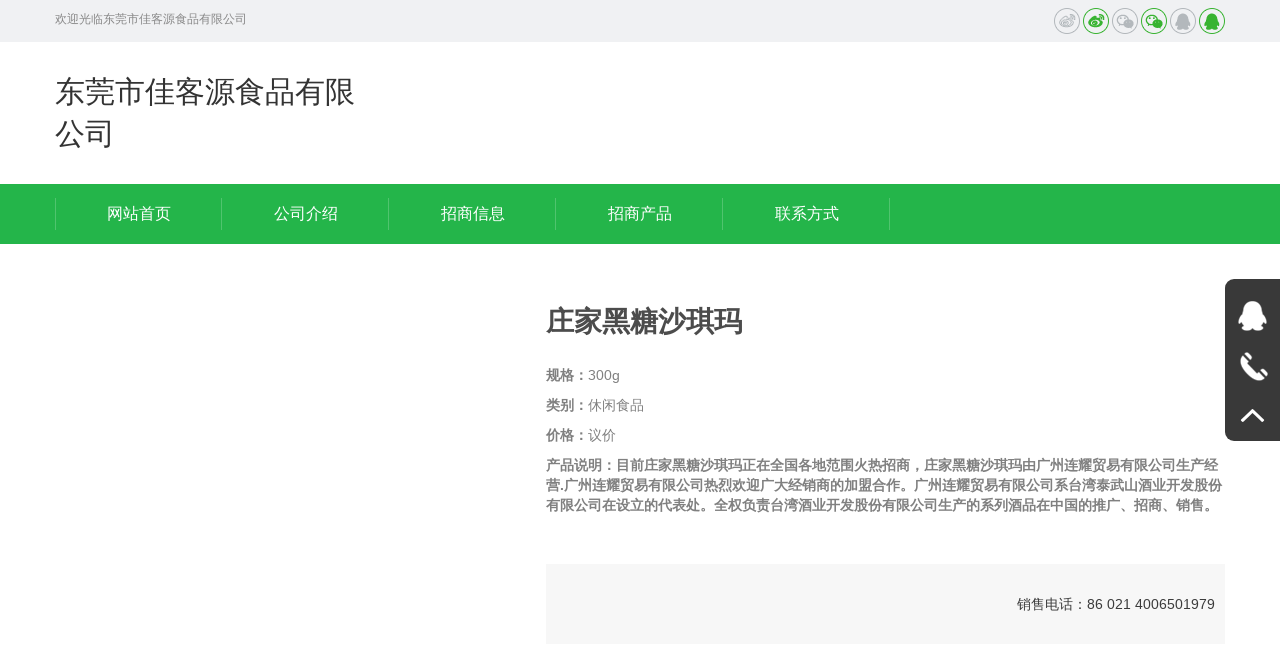

--- FILE ---
content_type: text/html
request_url: http://www.zkrbx.com/1706cp.html
body_size: 3796
content:



<!DOCTYPE html>
<html lang="zh">
<head>
    <meta name="viewport" content="width=device-width,initial-scale=1.0,minimum-scale=1.0, maximum-scale=1.0, user-scalable=no">
    <meta http-equiv="X-UA-Compatible" content="IE=edge, chrome=1">
    <meta name="renderer" content="webkit|ie-comp|ie-stand" />
    <meta name="format-detection" content="telephone=no" />
    <meta name="keywords" content="�½������̷�-����ɽ�������䷽�����-�½�����ʵҵ_��ݸ�мѿ�ԴʳƷ���޹�˾">
<meta name="description" content="�½������̷�-����ɽ�������䷽�����-�½�����ʵҵ_��ݸ�мѿ�ԴʳƷ���޹�˾">

    <title>�½������̷�-����ɽ�������䷽�����-�½�����ʵҵ|��ݸ�мѿ�ԴʳƷ���޹�˾-��ݸ�мѿ�ԴʳƷ����|��ݸ�мѿ�ԴʳƷ����</title>
    <link href="/skins/css/bootstrap.css?v=20170824009" rel="stylesheet" type="text/css" />
    <link href="/skins/css/slick.css?v=20170824009" rel="stylesheet" type="text/css" />
    <link href="/skins/css/slick-theme.css?v=20170824009" rel="stylesheet" type="text/css" />
    <link href="/skins/css/style.css?v=20170824009" rel="stylesheet" type="text/css" />
    <script src="/skins/js/jquery-1.11.2.min.js" type="text/javascript"></script>
    <script src="/skins/js/bt-js.js" type="text/javascript"></script>
    <script src="/skins/js/jquery.hoverIntent.js" type="text/javascript"></script>
    <script src="/skins/js/respond.src.js" type="text/javascript"></script>
    <script src="/skins/js/slick.min.js" type="text/javascript"></script>
    <script src="/skins/js/pic.js" type="text/javascript"></script>
    <script src="/skins/js/common.js" type="text/javascript"></script>
   
</head>
<body>
    
<header class="top1 visible-lg">
    <div class="gray">
        <div class="container">
            <div class="welcome">��ӭ���ٶ�ݸ�мѿ�ԴʳƷ���޹�˾</div>
            <div class="share">
                    <style>
    .jiathis_style_32x32 .jtico
    {
        width: 26px !important;
        height: 26px !important;
        line-height: 26px !important;
        padding-left: 0 !important;
        background: 0;
        cursor: pointer;
        margin: 0 0 0 10px !important;
    }
    .jiathis_style_32x32 .jtico .ingi
    {
        display: block !important;
    }
    .jiathis_style_32x32 .jtico:hover .ingi
    {
        display: none !important;
    }
    .jiathis_style_32x32 .jtico .ingo
    {
        display: none !important;
    }
    .jiathis_style_32x32 .jtico:hover .ingo
    {
        display: block !important;
    }
</style>
<div class="jiathis_style_32x32">
    <a class="jiathis_button_cqq">
        <img src="/skins/images/top1.png" width="26" height="26" class="ingi">
        <img src="/skins/images/top1_h.png" width="26" height="26" class="ingo">
    </a><a class="jiathis_button_tsina">
        <img src="/skins/images/top2.png" width="26" height="26" class="ingi">
        <img src="/skins/images/top2_h.png" width="26" height="26" class="ingo">
    </a><a class="jiathis_button_weixin">
        <img src="/skins/images/top3.png" width="26" height="26" class="ingi">
        <img src="/skins/images/top3_h.png" width="26" height="26" class="ingo">
    </a>
</div>

            </div>
        </div>
    </div>
    <div class="container">
        <div class="logo">
            <a href="/"> ��ݸ�мѿ�ԴʳƷ���޹�˾ </a>
        </div>
    </div>
    
<div class="menupc">
    <div class="container">
        <div class="menu">
            <ul>
                <li class="nli"><span><a href="/" data-n="0">��վ��ҳ</a></span></li>
                <li class="nli"><span><a href="/3299gsjs.html" data-n="1">
                    ��˾����</a></span> </li>
                <li class="nli"><span><a href="/3299zsxx.html" data-n="2">
                    ������Ϣ</a></span></li>
                <li class="nli"><span><a href="/3299zscp.html" data-n="4">���̲�Ʒ</a></span></li>
                <li class="nli"><span><a href="/3299lxfs.html" data-n="6">��ϵ��ʽ</a></span></li>
            </ul>
        </div>
    </div>
</div>

</header>
 
<header class="top2 hidden-lg">
    	<div class="container">
        	<div class="logo">
                <a href="/">
                    ��ݸ�мѿ�ԴʳƷ���޹�˾
                </a>
            </div>
            <div class="menuph clearfix" id="menuph">
				<div class="point" id="mbtn">
					<span class="navbtn"></span>
				</div>
			</div>
        </div>
    </header>
<!-- ph���� -->
<div class="xialaph">
    <!-- һ�� -->
    <ul class="ul1">
        <li>
            <h4>
                <div class="container">
                    <a href="/">��վ��ҳ</a>
                </div>
            </h4>
        </li>
        <li>
            <h4>
                <div class="container">
                    <a href="/3299gsjs.html">��˾����</a>
                </div>
            </h4>
        </li>
        <li>
            <h4>
                <div class="container">
                    <a href="/3299zsxx.html">������Ϣ</a>
                </div>
            </h4>
        </li>
        <li>
            <h4>
                <div class="container">
                    <a href="/3299zscp.html">���̲�Ʒ</a>
                </div>
            </h4>
        </li>
        <li>
            <h4>
                <div class="container">
                    <a href="/3299lxfs.html">��ϵ��ʽ</a>
                </div>
            </h4>
        </li>
    </ul>
</div>

    

<div class="pz_main">
    <div class="container">
       
    
       <div class="proin clearfix">
            <div class="prooneleft">
                <div class="pro_r">
                    <div class="slick_r">
                        <div>
                            <img src="/up/20230906/d2hizlwwwxh.html" alt="">
                        </div>
                    </div>
                </div>
            </div>
            <div class="proonerat">
                <h2>
                    ׯ�Һ���ɳ����</h2>
                <div class="rattit ma_1">
                    <b>���</b>300g</div>
                <div class="rattit">
                    <b>���</b>����ʳƷ</div>
                <div class="rattit">
                    <b>�۸�</b>���</div>
                <div class="rattit">
                    <b>��Ʒ˵����Ŀǰׯ�Һ���ɳ��������ȫ�����ط�Χ�������̣�ׯ�Һ���ɳ�����ɹ�����ҫó�����޹�˾������Ӫ.������ҫó�����޹�˾���һ�ӭ������̵ļ��˺�����������ҫó�����޹�˾ϵ̨��̩��ɽ��ҵ�����ɷ����޹�˾�������Ĵ�������ȫȨ����̨���ҵ�����ɷ����޹�˾������ϵ�о�Ʒ���й����ƹ㡢���̡����ۡ�
</b></div>
                <div class="ratshare clearfix">
                    <div class="rstit hidden-xs hidden-sm">
                    </div>
                    <div class="rsshare hidden-xs hidden-sm">
                    </div>
                    <div class="rstle">
                        ���۵绰��86&nbsp;021&nbsp;4006501979</div>
                </div>
            </div>
        </div>
    </div>
    
  <div class="container">
            <div class="prodown prodown1" style="padding-top:0;">
                <ul class="ul1">
                    <div class="arr arr_1"></div>
                    <div class="slickpro slickpro_1">
                               
								 <div>
                            <li>
                                <div class="proimg"><a href="/1382cp.html"><img src="up/notimg.gif" alt="�������֭�����ݣ�����-��֦ζ"></a></div>
                                <h4 class="clearfix">
                                    <a href="/1382cp.html" class="elli">�������֭�����ݣ�����-��֦ζ</a>
                                </h4>
                            </li>
                        </div>
                                
	
								 <div>
                            <li>
                                <div class="proimg"><a href="/1381cp.html"><img src="up/notimg.gif" alt="�������֭�����ݣ�����-������ζ"></a></div>
                                <h4 class="clearfix">
                                    <a href="/1381cp.html" class="elli">�������֭�����ݣ�����-������ζ</a>
                                </h4>
                            </li>
                        </div>
                                
	
								 <div>
                            <li>
                                <div class="proimg"><a href="/1380cp.html"><img src="up/notimg.gif" alt="�������֭�����ݣ����ϳ��ӿ�ζ"></a></div>
                                <h4 class="clearfix">
                                    <a href="/1380cp.html" class="elli">�������֭�����ݣ����ϳ��ӿ�ζ</a>
                                </h4>
                            </li>
                        </div>
                                
	
								 <div>
                            <li>
                                <div class="proimg"><a href="/32cp.html"><img src="up/notimg.gif" alt="���ֶ�������������â��֭"></a></div>
                                <h4 class="clearfix">
                                    <a href="/32cp.html" class="elli">���ֶ�������������â��֭</a>
                                </h4>
                            </li>
                        </div>
                                
	
								 <div>
                            <li>
                                <div class="proimg"><a href="/31cp.html"><img src="up/notimg.gif" alt="���ֶ�������������ˮ����֭"></a></div>
                                <h4 class="clearfix">
                                    <a href="/31cp.html" class="elli">���ֶ�������������ˮ����֭</a>
                                </h4>
                            </li>
                        </div>
                                
	
								 <div>
                            <li>
                                <div class="proimg"><a href="/30cp.html"><img src="up/notimg.gif" alt="���ֶ����ݮ���Ϲ�֭"></a></div>
                                <h4 class="clearfix">
                                    <a href="/30cp.html" class="elli">���ֶ����ݮ���Ϲ�֭</a>
                                </h4>
                            </li>
                        </div>
                                
	
								 <div>
                            <li>
                                <div class="proimg"><a href="/29cp.html"><img src="up/notimg.gif" alt="���ֶ���â�����Ϲ�֭"></a></div>
                                <h4 class="clearfix">
                                    <a href="/29cp.html" class="elli">���ֶ���â�����Ϲ�֭</a>
                                </h4>
                            </li>
                        </div>
                                
	
								 <div>
                            <li>
                                <div class="proimg"><a href="/28cp.html"><img src="up/notimg.gif" alt="���ֶ���ˮ���Ҹ��Ϲ�֭"></a></div>
                                <h4 class="clearfix">
                                    <a href="/28cp.html" class="elli">���ֶ���ˮ���Ҹ��Ϲ�֭</a>
                                </h4>
                            </li>
                        </div>
                                
	 
                    </div>
                </ul>
            </div>
        </div>
    

    <form id="frm1" action="/623624zscp.html" method="POST">
    <input id="Query_Bigclassid" name="Query.Bigclassid" type="hidden" value="98355" />
    </form>
</div>
<script type="text/javascript">
    $(function () {
        $('.slickpro_1').slick({
            dots: true,
            //autoplay:true,
            slidesToShow: 3,
            slidesToScroll: 1,
            appendArrows: $(".arr_1"),
            responsive: [
                {
                    breakpoint: 992,
                    settings: {
                        slidesToShow: 2,
                        slidesToScroll: 1,
                        infinite: true,
                        dots: true
                    }
                },
                {
                    breakpoint: 521,
                    settings: {
                        slidesToShow: 1,
                        slidesToScroll: 1
                    }
                }
            ]
        });
    })
</script>
<script type="text/javascript">
    function FnSubmit(obj) {
        var bigclassid = $(obj).attr('data-bigclassid');
        $('#Query_Bigclassid').val(bigclassid);
        $('#frm1').submit();
    }
</script>

    
<footer class="pz_down">
<div class="return" id="return">
    <img src="/skins/images/main15.png" alt="" width="18" height="10">
</div>
<div class="foot">
    <div class="container">
        <div class="sin clearfix">
            <div class="l920 hidden-xs hidden-sm">
                <div class="lcell">
                    <h5>
                        <a href="/">
                            <img src="/skins/images/down2.png">&nbsp;&nbsp;��վ��ҳ</a></h5>
                </div>
                <div class="lcell">
                    <h5>
                        <a href="/3299gsjs.html">
                            <img src="/skins/images/down2.png">&nbsp;&nbsp;��˾���</a></h5>
                </div>
                <div class="lcell">
                    <h5>
                        <a href="/3299zsxx.html">
                            <img src="/skins/images/down2.png">&nbsp;&nbsp;������Ϣ</a></h5>
                </div>
                <div class="lcell">
                    <h5>
                        <a href="/3299zscp.html">
                            <img src="/skins/images/down2.png">&nbsp;&nbsp;���̲�Ʒ</a></h5>
                </div>
                <div class="lcell">
                    <h5>
                        <a href="/3299lxfs.html">
                            <img src="/skins/images/down2.png">&nbsp;&nbsp;��ϵ����</a></h5>
                </div>
            </div>
        </div>
        
<div class="frend hidden-xs hidden-sm">
    <span>�������ӣ�</span>
</div>

    </div>
</div>
<div class="footgreen">
    <div class="container">
        ��ݸ�мѿ�ԴʳƷ���޹�˾ Copyright(C)��Ȩ���� <script type="text/javascript" src="https://js.users.51.la/21777959.js"></script>
    </div>
</div>
</footer>

<div class="right hidden-xs hidden-sm">
    <a class="a">
        <div class="abox abbox">
            <div class="aimg">
                <img src="/skins/images/right1.png" alt="">
            </div>
            <div class="atit">
                QQ<br>
                </div>
        </div>
    </a><a class="a">
        <div class="abox abbox">
            <div class="aimg">
                <img src="/skins/images/right3.png" alt="">
            </div>
            <div class="atit">
                ��������<br>
                13723580248</div>
        </div>
    </a><a class="a" id="iback">
        <div class="abox">
            <div class="aimg">
                <img src="/skins/images/right4.png" alt="">
            </div>
        </div>
    </a>
</div>



</body>
</html>


--- FILE ---
content_type: text/css
request_url: http://www.zkrbx.com/skins/css/style.css?v=20170824009
body_size: 8288
content:
@charset "utf-8";
/* CSS Document */
/*切图：wyf*/
html{ overflow-x:auto; overflow-y:auto;}
*{ padding:0; margin:0;}
ul, ol,li{ list-style-type:none; line-height:normal;}
body, button, input, select, textarea{ font-family:'Microsoft yahei' ,Arial; font-size:12px;}
code, kbd, pre, samp { font-family:'Microsoft yahei' ,Arial;}
a{ text-decoration:none; color:#333;
        transition: all 0.5s linear;
   -moz-transition: all 0.5s linear;
-webkit-transition: all 0.5s linear;
     -o-transition: all 0.5s linear;
-webkit-tap-highlight-color:rgba(0, 0, 0, 0);
-webkit-tap-highlight-color: transparent;
}
a:hover{color:#333; cursor:pointer;}
img{border:0; max-width:100%;}
table { border-collapse: collapse; border-spacing: 0; }
h1,h2,h3,h4,h5,h6{margin:0; font-weight:normal; font-family:'Microsoft yahei' ,Arial;}
input,table,tr,td{ margin:0; padding:0; border:none;}
button,table{ border:none; background:none; margin:0; padding:0;}
select{ margin:0; padding:0; font-family:'Microsoft yahei' ,Arial;}
textarea{ resize:none;}
input{ outline:0;}

.pz_top{ float:left; width:100%; overflow:hidden; }
.pz_banner{ float:left; width:100%; overflow:hidden; position:relative;  }
.pz_main{ float:left; width:100%; }
.pz_down{ float:left; width:100%; }
.w_0100{ float:left; width:100%;}


/*pc版头部*/
.top1{ float:left; width:100%; background-color:#fff;}
.gray{ background-color:#f0f1f3; padding:8px 0;}
.gray .welcome{ float:left; color:#888888; font-size:12px; line-height:22px;}
.gray .welcome a{color:#888888;}
.gray .welcome a:hover{ color:#24b54a;}
.gray .share{ float:right; }
.gray .ch-en{ float:right; height:22px; margin:2px 0 0 0; background-color:#24b54a; padding:1px; overflow:hidden;
        border-radius:10px;
-webkit-border-radius:10px;
   -moz-border-radius:10px;
     -o-border-radius:10px;
}
.gray .ch-en span{ float:left; background-color:#f0f1f3; overflow:hidden;
        border-radius:8px;
-webkit-border-radius:8px;
   -moz-border-radius:8px;
     -o-border-radius:8px;
}
.gray .ch-en a{ float:left; padding:0 15px; color:#999999; font-size:14px; line-height:20px;}
.gray .ch-en a.on{ background-color:#24b54a; color:#fff;
        border-radius:8px;
-webkit-border-radius:8px;
   -moz-border-radius:8px;
     -o-border-radius:8px;
}
.top1 .logo{ float:left; width:300px; margin:29px 0 29px 0; color:#2b2b2b; font-size:30px;}
.top1 .logo p{ font-size:18px; font-family: Arial; letter-spacing: 0.3px;}
.top1 .tel{ float:right; margin:36px 0 0 0; color:#333; font-size:14px;}
.top1 .tel strong{ font-size:20px; color:#24b54a; font-family: Arial;}
.top1 .tel img{ vertical-align: middle; margin-top: -5px;}

/*menu*/
.menupc{ background-color:#24b54a;}

.menu{ float:left;}
.menu ul{ float:left; position:relative; z-index:2000;}
.menu ul::before{position:absolute; content:""; width:1px; height:32px; background-color:#50c46e; left:0; top:50%;
-webkit-transform: translate(0, -50%);
	-ms-transform: translate(0, -50%);
		transform: translate(0, -50%);
}
.menu ul .nli{ float:left; position:relative;}
.menu ul .nli::after{ position:absolute; content:""; width:1px; height:32px; background-color:#50c46e; right:0; top:50%;
    -webkit-transform: translate(0, -50%);
        -ms-transform: translate(0, -50%);
            transform: translate(0, -50%);
}
.menu ul .nli span a{ float:left; padding:0 51.5px; height:60px; color:#fff; font-size:16px; line-height:60px;}
.menu ul .nli.active,
.menu ul .nli:hover{ background-color:#4fc46d;}
.menu .sub{ display:none; position:absolute; left:0; width:100%; top:60px; background-color:#4fc46d; z-index:1500;}
.menu .sub a{ float:left; width:100%; padding:10px 0; color:#fff; font-size:14px; text-align:center;}
.menu .sub a:hover{ background-color:#24b54a;}
.menu .sub a:first-child{ margin-top:10px;}
.menu .sub a:last-child{ margin-bottom:10px;}

.search{ float:right; width:266px; height:37px; margin:9px 0 0 0;}
.search .input{ float:left; width:234px; height:37px; border:0; border-bottom:#66cb81 solid 1px; background:none; color:#fff; font-size:14px; line-height:36px;}
.search .button{ float:right; width:22px; height:22px; margin:8px 0 0 0; cursor:pointer;}

.inco1 ::-webkit-input-placeholder { color:#aadcb4 !important;}
.inco1 :-moz-placeholder {  color:#aadcb4 !important;}
.inco1 ::-moz-placeholder {  color:#aadcb4 !important;}
.inco1 :-ms-input-placeholder { color:#aadcb4 !important; }


/*phone版头部*/
.top2{float:left; width:100%; background-color:#fff; position:relative; z-index:200; }
.top2.active{
-webkit-box-shadow: 0 2px 6px #aaa;
   -moz-box-shadow: 0 2px 6px #aaa;
     -o-box-shadow: 0 2px 6px #aaa;
        box-shadow: 0 2px 6px #aaa;
}
.top2 .logo{ float:left; width:200px; margin:27px 0 27px 0; color:#2b2b2b; font-size:19px;}
.top2 .logo p{ font-size:12px; font-family: Arial; }
/*手机按钮*/
.menuph{
	float:right; margin-top:15px;
	top: 15px;
	right: 15px;
	cursor: pointer;
	width: 50px;
	height: 50px;
	background-color: #24b54a;
	text-align: center;
}
.menuph .point
{
	display: inline-block;
	width: 28px;
	height: 22px;
	margin-top: 14px;
	position: relative;
}
.menuph .point:hover .navbtn,
.menuph .point:hover .navbtn::after,
.menuph .point:hover .navbtn::before
{
	width: 28px;
}
.menuph .navbtn
{
	position: absolute;
	top: 10px;
	right: 0;

	display: inline-block;

	width: 21px;
	height: 1px;

	-webkit-transition: all .3s ease-out 0s;
	-moz-transition: all .3s ease-out 0s;
	-ms-transition: all .3s ease-out 0s;
	-o-transition: all .3s ease-out 0s;
	transition: all .3s ease-out 0s;
	background: #fff;
}
.menuph .navbtn::after,
.menuph .navbtn::before
{
	position: absolute;
	right: 0;

	display: inline-block;

	width: 28px;
	height: 1px;

	content: '';
	-webkit-transition: all .3s ease-out 0s;
	-moz-transition: all .3s ease-out 0s;
	-ms-transition: all .3s ease-out 0s;
	-o-transition: all .3s ease-out 0s;
	transition: all .3s ease-out 0s;

	background: #fff;
}
.menuph .navbtn::after
{
	top: -11px;
}
.menuph .navbtn::before
{
	top: 10px;
}
.menuph .point.active .navbtn{
	background: transparent;
}
.menuph .point.active .navbtn::after{
	-webkit-transform: rotate(45deg);
	-moz-transform: rotate(45deg);
	-ms-transform: rotate(45deg);
	-o-transform: rotate(45deg);
	transform: rotate(45deg);
	top: 0px;
}
.menuph .point.active .navbtn::before
{
	-webkit-transform: rotate(-45deg);
	-moz-transform: rotate(-45deg);
	-ms-transform: rotate(-45deg);
	-o-transform: rotate(-45deg);
	transform: rotate(-45deg);
	top: 0px;
}


/*手机下拉*/
.xialaph{
	position: absolute;
	top: 80px;
	left: 0;
	width: 100%;
	background-color: #fff;
	padding-bottom: 50px;
	display: none;
	z-index: 1049;
	background: #fff;
}
.xialaph .img_d{ display:none;}
.xialaph .ul2,
.xialaph .ul3{
	display: none;
}
.xialaph h4 a{
	float: left;
	width: 100%;
	color: #333;
	font-size: 16px;
	font-weight: bold;
	line-height: 62px;
}
.xialaph h4{
	position: relative;
}
.xialaph li:last-child h4::before{
	content: '';
	position: absolute;
	bottom: 0;
	left: 0;
	width: 100%;
	height: 1px;
	background-color: #e5e5e5;
	/*opacity: 0.1;*/
}
.xialaph h4::after{
	content: '';
	position: absolute;
	top: 0;
	left: 0;
	width: 100%;
	height: 1px;
	background-color: #e5e5e5;
	/*opacity: 0.1;*/
}
.xialaph h5 a{
	color: #333;
	font-size: 16px;
	font-family: "微软雅黑";
	line-height: 57px;
}
.xialaph h5{
	position: relative;
}
.xialaph h5::after{
	content: '';
	position: absolute;
	bottom: 0;
	left: 0;
	right: 0;
	height: 1px;
	background-color: #e5e5e5;
	/*opacity: 0.05;*/
}
.xialaph li:last-child h5::after{
	display: none;
}
.xialaph h4 img{
	width: 15px;
	height: 8px;
	float: right;
	margin-top: 29px;
	cursor: pointer;
}
.xialaph h5 img{
	width: 11px;
	height: 6px;
	float: right;
	margin-top: 26px;
	margin-right: 18px;
	cursor: pointer;
}
.xialaph h4.active img.img_s,
.xialaph h5.active img.img_s{
	display: none;
}
.xialaph h4.active img.img_d,
.xialaph h5.active img.img_d{
	display: block;
}
.xialaph .ul2{

}
.xialaph .ul3{
	padding-top: 12px;
	padding-bottom: 18px;
	padding-left: 15px;
	position: relative;
}
.xialaph .ul3::after{
	content: '';
	position: absolute;
	bottom: 0;
	left: 0;
	right: 0;
	height: 1px;
	background-color: #e5e5e5;
}
.xialaph li:last-child .ul3::after{
	display: none;
}
.xialaph .ul3 li a{
	color: #666;
	font-size: 14px;
	line-height: 35px;
	display: block;
}
.xialaph .ul3 li{
	padding-top: 5px;
}
.xialaph .ul3 li:first-child{
	padding-top: 0;
}
.xialaph .phsou{
	position: relative;
	margin-top: 30px;
}
.xialaph .phsou input{
	width: 100%;
	height: 56px;
	background-color: #fff;
	color: #aaa;
	font-size: 14px;
	padding-left: 20px;
	border: 1px solid #e5e5e5;
}
.xialaph .phsou img{
	cursor: pointer;
	width: 21px;
	height: 22px;
	position: absolute;
	top: 17px;
	right: 29px;
}
.xialaph .try{ text-align:center; padding:30px 0 0 0; }
.xialaph .try a{display:inline-block; width:120px; background-color:#24b54a; font-size:16px; color:#fff; line-height:50px;}

.phonemeng{
	position: absolute;
	top: 0;
	left: 0;
	width: 100%;
	height: 100%;
	background-color: #000;
	opacity: .6;
	z-index: 196;
	display: none;
}
.phonemeng.active{
	display: block;
}

/*banner*/
.slick_banner{ margin:0; position:relative;}
.slick_banner .slick-slide{ width:100%;}
.slick_banner img{ width:100%;}
.slick_banner .slick-dots{ bottom:30px;}
.slick_banner .slick-dots li{ width:10px; height:10px; margin:0 7px; border:#fff solid 2px; }
.slick_banner .slick-dots li.slick-active{ background-color:#fff;}
@media  screen and (max-width:1229px){
.slick_banner{ }
}
@media  screen and (max-width:991px){
.slick_banner{ }
.slick_banner .slick-dots{ bottom:15px;}
}
@media  screen and (max-width:767px){
.slick_banner{ }
}


/*main*/
.hometit{ padding:54px 0 38px 0;}
.hometitle{ text-align:center;}
.hometitle h2{ color:#333333; font-size:48px; padding-bottom:10px; font-family: 'Californian FB';}
.hometitle h2 font{ color:#24b54a;}
.hometitle .http{ display:inline-block; *display:inline; *zoom:1; padding:1px 300px; line-height:22px; border-top:1px dashed #000;}
.hometitle h3{ padding:18px 0 0 0; color:#333333; font-size:22px; line-height:24px; letter-spacing:8px; }
@media  screen and (max-width:767px){
.hometit{ padding:25px 0 30px 0;}
.hometitle h2{ font-size:40px; padding-bottom:5px;}
.hometitle h3{ padding:0; letter-spacing:0px; }
}
.probrand{ height:21px; border-bottom:#24b54a solid 1px; text-align: center;}
.probrand li{ display:inline-block; height:40px; width:auto; margin:0 5px; padding: 0 10px; background-color:#fff; border:#24b54a solid 1px; color:#24b54a; font-size:12px; line-height:38px; cursor:pointer;
        border-radius:20px;
-webkit-border-radius:20px;
   -moz-border-radius:20px;
     -o-border-radius:20px;
}
.probrand li:hover,
.probrand li.active{ background-color:#24b54a; color:#fff;}


.probrand1{ text-align: center;}
.probrand1 li{ display:inline-block; margin:8px 5px; padding: 5px 20px; background-color:#fff;  font-size:14px; line-height:28px; cursor:pointer;color:#24b54a;
}
.probrand1 li:hover,
.probrand1 li.active{ background-color:#24b54a; color:#fff;}



.prodown{ padding:50px 0 70px 0; }
/*background-color:#fff;*/
.prodown .ul1{width:100%; position: relative; height:0; overflow:hidden;}
.prodown .ul1.active{ height:auto; overflow: visible;}
.prodown .ul1:first-child{ height:auto; overflow: visible;}
@media  screen and (max-width:767px){
.prodown{ padding:50px 0 30px 0;}
	.probrand1 li{ margin:5px 3px; padding: 5px 10px; background-color:#fff;  font-size:12px; line-height:24px;  }
}
@media  screen and (max-width:420px){
.probrand li{ margin:0 5px;  }
}

@media  screen and (max-width:374px){
	.probrand li{ display:inline-block; height:40px; width:auto; margin:0 3px; padding: 0 5px;
	}
}
.slickpro{ margin:0 -15px; padding:0; overflow:hidden; }
.slickpro .slick-slide li{ padding:0 15px; margin-top:10px;
-webkit-transition: all 0.3s linear;
   -moz-transition: all 0.3s linear;
     -o-transition: all 0.3s linear;
        transition: all 0.3s linear;
}
.slickpro .slick-slide li:hover{ margin-top:0;}
.slickpro .slick-slide li .proimg{ overflow: hidden; }
.slickpro .slick-slide li .proimg img{ width:370px; height:474px;}
.slickpro .slick-slide li h4{ border:#eeeeee solid 1px; background-color: #fff; padding:15px 17px 15px 19px; color:#333333; font-size:16px; line-height:28px;
-webkit-transition: all 0.3s linear;
   -moz-transition: all 0.3s linear;
     -o-transition: all 0.3s linear;
        transition: all 0.3s linear;
}
.slickpro .slick-slide li:hover h4{
-webkit-box-shadow: 0 2px 6px #aaa;
   -moz-box-shadow: 0 2px 6px #aaa;
     -o-box-shadow: 0 2px 6px #aaa;
        box-shadow: 0 2px 6px #aaa;
}
.slickpro .slick-slide li h4 a{ float:left; width:70%; color:#333333;}
.slickpro .slick-slide li:hover h4 a{ color:#24b54a;}
.slickpro .slick-slide li h4 b{ float:right; width:30%;font-size:12px; text-align: right; overflow: hidden;text-overflow: ellipsis; white-space: nowrap;
	-webkit-transition: all 0.3s linear;
	-moz-transition: all 0.3s linear;
	-o-transition: all 0.3s linear;
	transition: all 0.3s linear;
}
.slickpro .slick-slide li:hover h4 b{color:#24b54a;}
.slickpro .slick-slide li h4 b img{ display:none;}
.slickpro .slick-slide li h4 b img.imgs{ display:block;}
.slickpro .slick-slide li:hover h4 b img.imgs{ display:none;}
.slickpro .slick-slide li:hover h4 b img.imgd{ display:block;}
.arr{}
.arr .slick-prev{ width:46px; height:46px; left:-85px; top:50%; background:url(../images/main3.png) no-repeat; background-size:cover; margin-top:-53px;}
.arr .slick-next{ width:46px; height:46px; right:-85px; top:50%; background:url(../images/main5.png) no-repeat; background-size:cover; margin-top:-53px;}
@media  screen and (max-width:1341px){
.arr .slick-prev{ left:10px; }
.arr .slick-next{ right:10px; }
}
@media  screen and (max-width:1199px){
.slickpro .slick-slide li .proimg img{ width:310px; height:386px;}
}
@media  screen and (max-width:991px){
.slickpro .slick-slide li .proimg img{ width:368px; height:472px;}
}
@media  screen and (max-width:767px){
.slickpro .slick-slide li .proimg img{ width:100%; height:auto;}
}

.slickmore{ padding:26px 0 0 0; text-align:center; font-size:14px; line-height:20px;}
.slickmore a{ color:#666;}
.slickmore:hover a{color:#24b54a;}
.slickmore img{ display:none;}
.slickmore img.imgs{ display:inline-block;}
.slickmore:hover img.imgd{ display:inline-block;}
.slickmore:hover img.imgs{ display:none;}
.company1{ background:url(../images/main8.jpg) center no-repeat; background-size:cover; position: relative}
.company1 .before{ position:absolute; left:0; top:0; width:100%; z-index:2; line-height:0;}
.company1 .after{ position:absolute; left:0; bottom:0; width:100%; z-index:2; line-height:0;}
/*.company{  background-size:cover; position:relative;}*/
/*.company .before{ position:absolute; left:0; top:0; width:100%; z-index:2; line-height:0;}*/
/*.company .after{ position:absolute; left:0; bottom:0; width:100%; z-index:2; line-height:0;}*/
.comtit{ padding:88px 0 38px 0;}
.companydown{ padding:13px 0 90px 0;}
.companydown .aboutleft{ float:left; width:55%; background-color:#ffffff; padding:0 60px 0 30px; color:#555555; font-size:14px; line-height:30px;}
.companydown .aboutleft h3{ margin:115px 0 26px 0; color:#24b54a; font-size:24px; line-height:1.25;}
.companydown .aboutleft .line{ height:3px;}
.companydown .aboutleft .line::before{ float:left; content:""; width:40px; height:3px; background-color:#24b54a;}
.companydown .aboutleft .aboutcon{ height:180px; overflow:hidden; margin:21px 0 0 0;}
.companydown .aboutleft .aboutcon a{ color:#555555;}
.companydown .aboutleft .aboutmore{ height:22px; margin:27px 0 60px 0; color:#666666; font-size:14px; line-height:22px;}
.companydown .aboutleft .aboutmore a{ float:left;}
.companydown .aboutleft .aboutmore:hover a{ color:#24b54a;}
.companydown .aboutleft .aboutmore a b{ float:right; width:15px; height:13px; margin:4px 0 0 0; line-height:0; overflow:hidden;}
.companydown .aboutleft .aboutmore a b i{ float:left; width:34px; height:13px; margin-left:-19px;
-webkit-transition: all 0.3s linear;
   -moz-transition: all 0.3s linear;
     -o-transition: all 0.3s linear;
        transition: all 0.3s linear;
}
.companydown .aboutleft .aboutmore:hover a b i{ margin-left:0px;}
.companydown .aboutright{ float:right; width:45%; background-color:#24b54a; padding:10px 10px 0 10px;}
.companydown .aboutright.passing{ padding: 10px;}
.slick_about{ margin:0 0 0 0px; width:100%; overflow:hidden; background-color:#fff;}
.slick_about .slick-slide{ width:100%; height:400px;}
.slick_about .slick-slide img{ width:570px; height:400px;}
.slick_about .slick-dots{ bottom:20px; text-align:right; padding-right:25px;}
.slick_about .slick-dots li{ width:12px; height:12px; margin:0 5px; background-color:#fff;
        border-radius:50%;
-webkit-border-radius:50%;
   -moz-border-radius:50%;
     -o-border-radius:50%;
              opacity: 0.5;
filter: alpha(opacity=50);
         -moz-opacity: 0.5;
       -khtml-opacity: 0.5;
}
.slick_about .slick-dots li.slick-active{
              opacity: 1;
filter: alpha(opacity=100);
         -moz-opacity: 1;
       -khtml-opacity: 1;
}
.attract{ float: left; width: 100%; padding-left: 96px; height: 84px; position: relative}
.attract .attText{ position: absolute; left: 0; top:7px; padding: 10px 20px; text-align: center; line-height:24px; color:#fff; font-size:14px; }
.attract .attText span{ font-size:18px;}
.attract .attUl{ float:left; width: 100%; background-color: #fff; margin-top: 7px;}
.attract .attUl ul{ float: left; width: 100%;height: 70px; border:1px solid #f5f5f5;}
.attract .attUl ul li{ float: left; width: 100%; font-size: 14px; line-height: 34px; padding-left: 15px;}
.attract .attUl ul li strong{ color:#24b54a}

.brandName{ float: left; width: 100%;}
.brandName ul{ float: left; width: 100%; margin-top: -15px;}
.brandName ul li{display: inline-block; height: 40px; line-height: 40px; font-size: 14px; padding: 0 20px; color:#24b54a; background-color: #fff;border:1px solid #24b54a; margin:15px 15px 0 0; border-radius:20px;-moz-border-radius:20px; -webkit-border-radius:20px;
	-webkit-transition: all 0.3s linear;
	-moz-transition: all 0.3s linear;
	-o-transition: all 0.3s linear;
	transition: all 0.3s linear;
}
.brandName ul li a{color:#24b54a;}
.brandName ul li:hover{background-color: #24b54a; }
.brandName ul li:hover a{color:#fff;}

.aboutleft h3.pinT{ margin-top: 80px;}
.aboutcon.pinBox{ height: 196px!important;}
.pinLun{ float: left; width: 100%;}
.pinLun ul{ float: left; width: 100%}
.pinLun ul li{ float: left; width: 100%; margin-top: 10px;}
.pinLun ul li span{display: inline-block; padding:10px 15px; color:#333; background-color:#ffdad2; border-radius:5px; -moz-border-radius:5px;-webit-border-radius:5px;}
.pinLun ul li span.two{ background-color: #dfe2ef}

@media  screen and (max-width:1199px){
.companydown .aboutleft{  padding:0 60px 0 30px; line-height:26px;}
.companydown .aboutleft h3{ margin:40px 0 26px 0;}
.companydown .aboutleft .aboutmore{ margin:27px 0 30px 0;}
.companydown .aboutright{ padding:10px 10px 0 10px;}
	.companydown .aboutright.passing{padding:20px;}
.slick_about{ margin:0 0 0 0px; }
.slick_about .slick-slide{ height:330px;}
.slick_about .slick-slide img{ width:470px; height:330px;}

}
@media  screen and (max-width:991px){
.companydown .aboutleft{ width:100%;  padding:0 40px 0 40px; line-height:26px;}
.companydown .aboutleft h3{ margin:40px 0 26px 0;}
.companydown .aboutleft .aboutcon{ height:104px; }
.companydown .aboutleft .aboutmore{ margin:27px 0 30px 0;}
	.companydown .aboutright.passing{padding:40px;}
.companydown .aboutright{ float:left; width:100%; padding:40px;}
.slick_about{ margin:0; width:100%; }
.slick_about .slick-slide{ height:auto;}
.slick_about .slick-slide img{ width:100%; height:auto;}
}
@media  screen and (max-width:767px){
.comtit{ padding:45px 0 30px 0;}
.companydown{ padding:0 0 40px 0;}
.companydown .aboutleft{  padding:0 20px 0 20px; }
.companydown .aboutleft h3{ margin:10px 0 26px 0; font-size:20px;}
.companydown .aboutleft .aboutcon{ height:156px; }
	.companydown .aboutright.passing{padding:20px;}
.companydown .aboutright{ padding:20px;}
	.attract{ padding-left: 76px;}
	.attract .attText{ padding: 10px 10px;}
	.attract .attUl ul li{ padding-left: 10px;}
}
@media  screen and (max-width:374px){
	.companydown .aboutright.passing{padding:15px;}
	.companydown .aboutright{ padding:15px;}
}
.newtit{ padding:40px 0 58px 0;}
.newcon{ margin:0 -15px 0 -15px;}
/*.newcon .slick-list{ overflow:inherit;}*/
.newcon  li{ padding:0 15px;}
.newcon  li .newbox{ background-color:#f0f0f0; padding-bottom: 20px;}
.newcon  li .newbox .newimg{ overflow:hidden;}
.newcon  li .newbox .newimg img{width:570px; height:321px;
-webkit-transition: all 0.3s linear;
   -moz-transition: all 0.3s linear;
     -o-transition: all 0.3s linear;
        transition: all 0.3s linear;
}
.newcon  li .newbox:hover .newimg img{
		transform: scale(1.09,1.09);
    -ms-transform: scale(1.09,1.09);
-webkit-transform: scale(1.09,1.09);
     -o-transform: scale(1.09,1.09);
   -moz-transform: scale(1.09,1.09);
}
.newcon  li .newbox .newd{ padding:0 20px 0px 20px;
-webkit-transition: all 0.3s linear;
   -moz-transition: all 0.3s linear;
     -o-transition: all 0.3s linear;
        transition: all 0.3s linear;
}
/*.newcon li .newbox:hover .newd{*/
/*-webkit-box-shadow: 0 2px 6px #aaa;*/
   /*-moz-box-shadow: 0 2px 6px #aaa;*/
     /*-o-box-shadow: 0 2px 6px #aaa;*/
        /*box-shadow: 0 2px 6px #aaa;	*/
	/*}*/
.newcon  li .newbox .newd h4{ padding:16px 0 9px 0;  font-size:16px; line-height:26px; border-bottom: 1px dashed #999;}
.newcon  li .newbox .newd h4 a{ color:#333333;}
.newcon  li .newbox .newd h4 a:hover{ color:#24b54a;}
.newcon  li .newbox .newd .year{ position:relative; z-index:1; font-size:14px; color:#666; padding: 0 0 10px 0;}
/*.newcon  li .newbox .newd .year .time{ position:absolute; width:90px; height:90px; left:0; bottom:0; background-color:#24b54a; padding:21px 0 0 0; text-align:center; color:#fff; font-size:21px; line-height:21px; font-family: 'helveticalt45light_0 FB';*/
        /*border-radius:50%;*/
/*-webkit-border-radius:50%;*/
   /*-moz-border-radius:50%;*/
     /*-o-border-radius:50%;*/
/*}*/
/*.newcon  li .newbox .newd .year .time span{ display:block; font-size:24px; line-height:27px;}*/
.newcon  li .newbox .newd .newtext{ height:78px; font-size:14px; line-height:26px; overflow:hidden;}
.newcon  li .newbox .newd .newtext a{ color:#666666;}
@media  screen and (max-width:1199px){
.newcon  li .newbox .newimg img{width:466px; height:262px;}
}
@media  screen and (max-width:991px){
.newcon  li{ margin-top:20px;}
.newcon  li .newbox .newimg img{width:738px; height:416px;}
}
@media  screen and (max-width:767px){
.newtit{ padding:30px 0 10px 0;}
.newcon li .newbox .newimg img{width:100%; height:auto;}
}


.newmore{ padding:36px 0 46px 0; text-align:center; font-size:14px; line-height:20px;}
.newmore a{ color:#666;}
.newmore:hover a{color:#24b54a;}
.newmore img{ display:none;}
.newmore img.imgs{ display:inline-block;}
.newmore:hover img.imgd{ display:inline-block;}
.newmore:hover img.imgs{ display:none;}
@media  screen and (max-width:767px){
.newmore{ padding:30px 0 30px 0;}
}
/*down*/
.return{ padding:24px 0 27px 0; background-color:#f6f8f6; cursor:pointer; text-align:center; line-height:0;}
.foot{ background: url(../images/down1.jpg) top repeat-x;}
.foot .sin{ padding:40px 0 40px 0; margin:0 -15px;}
.foot .sin .l920{ float:left; width:100%;}
.foot .sin .l920 .lcell{ float:left; width:14.258%; padding:0 40px 0 15px;}
.foot .sin .l920 .lcell h5{ padding:17px 0 15px 0; font-size:14px; line-height:20px; font-weight:bold;}
.foot .sin .l920 .lcell h5 a{ color:#454545;}
.foot .sin .l920 .lcell ul{ padding:15px 0 0 0;}
.foot .sin .l920 .lcell ul li{ line-height:26px;}
.foot .sin .l920 .lcell ul li a{ color:#6f6f6f; }
.foot .sin .r280{ float:right; width:280px; margin:21px 0 0 0;}
.foot .sin .r280 .con280{}
.foot .sin .r280 .con280 .l104{ float:left; width:104px; height:104px; padding:10px;
        border-radius:5px;
-webkit-border-radius:5px;
   -moz-border-radius:5px;
     -o-border-radius:5px;
-webkit-box-shadow: 0 0 6px #aaa;
   -moz-box-shadow: 0 0 6px #aaa;
     -o-box-shadow: 0 0 6px #aaa;
        box-shadow: 0 0 6px #aaa;
}
.foot .sin .r280 .con280 .l126{ float:left; width:126px; margin:8px 0 0 20px; color:#6f6f6f; font-size:14px; line-height:20px;}
.foot .sin .r280 .con280 .l126 .p2{ margin-top:4px;}
.foot .sin .r280 .con280 .l126 .p2 .span{ color:#24b54a;}
.foot .sin .r280 .con280 .l126 .p3{ height:29px; padding:3px 0 0 0; margin-top:4px; color:#fff; font-size:14px; line-height:26px; text-align:center; background:url(images/down4.png) no-repeat;}
@media  screen and (max-width:1199px){
.foot .sin .l920{ width:100%}
}
@media  screen and (max-width:991px){
.foot .sin{ padding:20px 0 40px 0;}
.foot .sin .r280{ float: none; width:280px; margin:21px auto 0 auto;}
	.newcon  li .newbox .newd h4{font-size:14px; }
}

.foot .frend{ padding:25px 0 23px 0; color:#646465; line-height:22px;  border-top:#e6e6e6 solid 1px;}
.foot .frend a{ color:#646465;}
.foot .frend a:hover{ color:#24b54a;}
.foot .frend span{ color:#1fa342;}
.footgreen{ background-color:#1fa342; padding:19px 0 18px; color:#ffffff; font-size:12px; line-height:24px; text-align:center;}
.footgreen a{color:#ffffff; }
.footgreen a:hover{ color:#cce5d1;}

/*右漂浮*/
.right{ position: fixed; width:55px; right:0; top:50%; background-color:#393939; z-index:1500; padding:12px 0 0 0;
        border-radius:9px 0 0 9px;
-webkit-border-radius:9px 0 0 9px;
   -moz-border-radius:9px 0 0 9px;
     -o-border-radius:9px 0 0 9px;
    -webkit-transform: translate(0, -50%);
        -ms-transform: translate(0, -50%);
            transform: translate(0, -50%);
}
.right .a{ float:left; width:55px; height:50px; position:relative;}
.right .a .abox{ position: absolute;  top:0; left:0; width:171px; height:50px;
        border-radius:9px 0 0 9px;
-webkit-border-radius:9px 0 0 9px;
   -moz-border-radius:9px 0 0 9px;
     -o-border-radius:9px 0 0 9px;
-webkit-transition: all 0.3s linear;
   -moz-transition: all 0.3s linear;
     -o-transition: all 0.3s linear;
        transition: all 0.3s linear;
}
.right .a .abox.active{ left:auto; left:-116px; background-color:#24b54a;}
.right .a .abox .aimg{float:left; width:55px; height:50px;}
.right .a .abox .atit{float:left; width:116px; height:50px; color:#fff; line-height:16px; padding:9px 0;}

/*关于我们*/
.pz_SideLayer{ background-color:#f6f8f6; text-align:center; position:relative; z-index:500; margin-top:-28px;}
.pz_SideLayer .l1{ display:inline-block; *display:inline; *zoom:1; height:56px; }
.pz_SideLayer .l1 h3{ padding:0 35px 0 35px; color:#333333; font-size:16px; line-height:56px; cursor:pointer;}
.pz_SideLayer .l1 h3.no{ padding-right:29px;}
.pz_SideLayer .l1 h3 a{color:#999999;}
.pz_SideLayer .l1 h3:hover a,
.pz_SideLayer .l1 h3.active a{ color:#fff;}
.pz_SideLayer .l1 h3:hover,
.pz_SideLayer .l1 h3.active{ background-color:#24b54a;}

.babyser{ margin:0 -15px; border-bottom:#dddddd solid 1px; padding:0 20px 0 20px; color:#333333; font-size:18px; line-height:48px; position:relative;}
.babyser .imgr{ float:right; margin:16px 0 0 0;
-webkit-transform:rotate(90deg);
   -moz-transform:rotate(90deg);
     -o-transform:rotate(90deg);
        transform:rotate(90deg);
}
.pz_SideLayerph{ display:none; position:absolute; width:100%; left:0; top:49px; background-color:#fff; z-index:500;}
.pz_SideLayerph .l1{border-bottom:#e1e1e1 solid 1px;}
.pz_SideLayerph .l1 h3{ color:#333; font-size:16px; line-height:48px; cursor:pointer;}
.pz_SideLayerph .l1 h3 a{ color:#333;}
.pz_SideLayerph .l1 h3.active a{ color:#80b63b;}
.pz_SideLayerph .l1 h3 img{ float:right; margin:25px 15px 0 0;}
.pz_SideLayerph .l1 h3 img.img3{ display:block;}
.pz_SideLayerph .l1 h3 img.img3h{ display:none;}
.pz_SideLayerph .l1 h3.active img.img3{ display:none;}
.pz_SideLayerph .l1 h3.active img.img3h{ display:block;}

.abouttitle{ padding:29px 0 0 0; background:url(../images/about2.jpg) bottom repeat-x; text-align: center;}
.abouttitle .aboutit{ display:inline-block; *display:inline; *zoom:1; border-bottom:#dddddd solid 3px; padding:15px 0; line-height:29px; color:#24b54a; font-size:18px; font-weight:bold;}
.aboutbiq{ padding:40px 0 45px 0; color:#333333; font-size:14px; line-height:30px;}
.aboutbiq .aboutblock1{ margin:0 -15px;}
.aboutbiq .aboutblock1 .zz{ padding:0 15px;}
.aboutbiq .aboutblock1 .ztit{ color:#24b54a; font-size:24px; padding:16px 0 26px 0; text-align: center;}
.aboutbiq .aboutblock1 .zline{ height:3px; width: 100%; position: relative}
.aboutbiq .aboutblock1 .zline::before{ position: absolute; content:""; width:40px; height:3px; left: 50%; margin-left: -20px; background-color:#24b54a;}
.aboutbiq .aboutblock1 .ztext{ padding:20px 0 0 0;}
.aboutbiq .aboutblock1 .ztext img{ max-width: 460px;}
.aboutblock2{ position:relative; background-color:#f4f4f4; }
.aboutblock2 .z2text{ padding:55px 0 65px 0; color:#666666; font-size:14px; line-height:30px; text-align: center;}
.aboutblock2 .zuobg{ position:absolute; width:19.27%; left:6.35%; top:0; z-index:2;}
.aboutblock2 .youbg{ position:absolute; width:16.14%; bottom:0; right:6.71%; z-index:2;}
@media  screen and (max-width:1199px){
.aboutblock2 .zuobg{ left:0;}
.aboutblock2 .youbg{ right:0;}
}
@media  screen and (max-width:991px){
.aboutblock2 .z2text{ padding:15% 0 15% 0; }
.aboutblock2 .zuobg{ width:40%; left:0;}
.aboutblock2 .youbg{ width:40%; right:0;}
}
@media  screen and (max-width:991px){
.aboutblock2 .z2text{ padding:17% 0 25% 0; }
.aboutblock2 .zuobg{ width:60%; }
.aboutblock2 .youbg{ width:60%; }
}

.aboutblock3{ padding:40px 0 45px 0; color:#333333; font-size:14px; line-height:30px;}
@media  screen and (max-width:767px){
.aboutblock3{ padding:30px 0 30px 0; }
}


/*产品中心*/
.product{ padding:10px 0 0 0; margin:0 }
.product ul{ margin:0 -15px; min-height:500px;display: flex;
	flex-wrap: wrap;
	align-items: flex-start;}
.product ul li{ padding:20px 15px 0 15px;}
.product ul li .porbox{ margin:10px 0 0 0;
-webkit-transition: all 0.3s linear;
   -moz-transition: all 0.3s linear;
     -o-transition: all 0.3s linear;
        transition: all 0.3s linear;
}
.product ul li:hover .porbox{ margin:0 0 10px 0;}
.product ul li .porbox .proimg{ overflow:hidden;}
.product ul li .porbox .proimg img{width:100%;}
.product ul li .porbox h4{border:#eeeeee solid 1px; background-color: #fff; padding:15px 17px 15px 19px; color:#333333; font-size:16px; line-height:28px;
	-webkit-transition: all 0.3s linear;
	-moz-transition: all 0.3s linear;
	-o-transition: all 0.3s linear;
	transition: all 0.3s linear;
}
.product ul li:hover .porbox h4{
	-webkit-box-shadow: 0 2px 6px #aaa;
	-moz-box-shadow: 0 2px 6px #aaa;
	-o-box-shadow: 0 2px 6px #aaa;
	box-shadow: 0 2px 6px #aaa;
}

.product ul li .porbox h4 a{  float:left; width:70%; color:#333333;}
.product ul li:hover .porbox  h4 a{color:#24b54a;}
.product ul li .porbox h4 b{  float:right; width:30%;font-size:12px; text-align: right; overflow: hidden;text-overflow: ellipsis; white-space: nowrap;
	-webkit-transition: all 0.3s linear;
	-moz-transition: all 0.3s linear;
	-o-transition: all 0.3s linear;
	transition: all 0.3s linear;}
.product ul li:hover .porbox h4 h4 b{color:#24b54a;}
.product ul li .porbox h4 b img{ display:none;}
.product ul li .porbox h4 b img.imgs{ display:block;}
.product ul li:hover h4 b img.imgs{ display:none;}
.product ul li:hover h4 b img.imgd{ display:block;}
@media  screen and (max-width:1199px){

}
@media  screen and (max-width:991px){

}
@media  screen and (max-width:767px){
.product{ padding:0;}
.product ul li{ padding:10px 15px 0 15px;}
.product ul li .porbox .proimg img{width:100%; height:auto;}
}

.pagebox{ padding:50px 0 70px 0;}
/* 分页 */
.pz_fy{ padding:10px 0px; text-align:center;}/*分页浮左或者浮右，修改此处即可。例：text-align:left;*/
.pz_fy a { padding:6px 12px; COLOR: #999999; font-size:14px; text-decoration:none; margin:0 1px; background-color:#f5f5f5;}
.pz_fy a:hover,.pz_fy a.on{color: #fff; background-color:#24b54a; text-decoration:none;}/*鼠标经过和默认当前页样式*/
@media  screen and (max-width:991px){
.pagebox{ padding:30px 0 30px 0;}
.fy_pc{  float:left; text-align:center; font-size:14px; color:#333;}
.fy_pc a{ padding:5px 10%; color:#333; border:solid 1px #24b54a; border-radius:15px; -webkit-border-radius:15px; -moz-border-radius:15px;}
.fy_pc span{ padding:5px 5%; color:#333;}
}

/*产品详情*/
.proin{ padding:20px 0 40px 0;}
.proin .prooneleft{ float:left; width:40%; margin:20px 0 0 0; overflow:hidden;}
.slick_l{ margin:-1px 0 -2px 0; overflow:hidden;}
.slick_l .slick-slide{ width:100%; padding:1px 0 2px 0; outline:none; cursor:pointer;}
.slick_l .slick-slide .rong{ position:relative;}
.slick_l .slick-slide .rong span{ display:none; position:absolute; width:100%; height:100%; border:#24b54a solid 2px; left:0; top:0; z-index:1;}
.slick_l .slick-slide.slick-current .rong span{ display:block;}
.proin .prooneleft .pro_r{ float:right; width:100%;}
.slick_r{ margin:0;}
.slick_r .slick-slide{ width:100%;}
.slick_r .slick-slide img{ width:100%;}

.proin .proonerat{ float:right; width:58%; margin:20px 0 0 0;}
.proin .proonerat h2{ padding:20px 0 0 0; color:#4c4c4c; font-size:28px; line-height:1.25; font-weight:bold;}
.proin .proonerat .rattit{ padding:5px 0; line-height:20px; color:#808080; font-size:14px;}
.proin .proonerat .rattit.ma_1{ margin-top:21px;}
.proin .proonerat .ratshare{ margin:44px 0 0 0; padding:22px 0 22px 20px; background-color:#f7f7f7;}
.proin .proonerat .ratshare .rstit{ float:left; color:#3b3b3b; font-size:14px; line-height:36px;}
.proin .proonerat .ratshare .rsshare{ float:left;}
.proin .proonerat .ratshare .rstle{ float:right; padding:0 10px 0 0; color:#3b3b3b; font-size:14px; line-height:36px;}
@media  screen and (max-width:1199px){
.proin .prooneleft .pro_r{ float:right; width:83.2%;}
}
@media  screen and (max-width:991px){
	.proin{ padding:20px 0 20px 0;}
.proin .prooneleft{ width:100%; margin:20px 0 0 0; }
.proin .prooneleft .pro_r{ float:right; width:82.1%;}
.proin .proonerat{ float:left; width:100%; }
.proin .proonerat .ratshare{ margin:25px 0 0 0;}
.proin .proonerat .ratshare .rstle{ float:left;}
}
@media  screen and (max-width:767px){
.proin .prooneleft{ margin:0; }
.proin .prooneleft .pro_l{ float:left; width:100%;  margin-top:10px;}
.slick_l{ margin:0px -1px 0px -1px;}
.slick_l .slick-slide{ padding:0 1px 0 1px;}
.proin .prooneleft .pro_r{ float:left; width:100%;}
.proin .proonerat h2{ font-size:22px; padding:10px 0 0 0; }
.proin .proonerat .ratshare{ padding:12px 0 12px 20px; }
}


.xqtit{ border-bottom:#e0e0e0 solid 1px;}
.xqtit .xtbubble{ float:left; padding:0 24px; height:32px; background-color:#24b54a; margin-bottom:1px; color:#ffffff; font-size:14px; line-height:32px; text-align:center;
        border-radius:3px 3px 0 0;
-webkit-border-radius:3px 3px 0 0;
   -moz-border-radius:3px 3px 0 0;
     -o-border-radius:3px 3px 0 0;
}
.xqcontent{ padding:14px 0 30px 0; color:#808080; font-size:14px; line-height:26px;}
.xqpage{ padding:5px 0 15px 0; border-top:#e6e6e6 solid 1px;}
.xqpage a{ color:#333333; font-size:14px; line-height:30px;}
.xqpage a:hover{ color:#24b54a;}
.xqpage a span{ color:#808080;}
.xqpage a:hover span{ color:#24b54a;}
.xqpage .pagez{ float:left; width:50%; margin:5px 0; padding:0 20px; border-right:#e6e6e6 solid 1px;}
.xqpage .pagez b{ margin:10px 6px 0 0;}
.xqpage .fr{ float:right;}
.xqpage .fl{ float:left;}
.xqpage a img{ display:none;}
.xqpage a img.imgs{ display:block;}
.xqpage a:hover img.imgs{ display:none;}
.xqpage a:hover img.imgd{ display:block;}
.xqpage a font{ max-width:80%;}
.xqpage .pagey{ float:left; width:50%; margin:5px 0; padding:0 20px;}
.xqpage .pagey b{ margin:10px 0 0 6px;}
@media  screen and (max-width:767px){
.xqcontent{ padding:14px 0 20px 0; }
}

/*新闻中心*/
.newcon_list{ float: left; width: 100%; padding-bottom: 70px;}
.newcon_list ul{ float:left; width: 100%;margin-top: 10px;}
.newcon_list ul li{float:left; width: 100%;line-height:60px;border-bottom: 1px dashed #ccc; padding-right: 10px;}
.newcon_list ul li .newd h4{ float: left; width: 70%; overflow: hidden; text-overflow: ellipsis; white-space: nowrap;  font-size:16px; line-height:60px;}
.newcon_list ul li .newd h4 a{ color:#333333; padding-left: 20px; background: url("../images/ico.jpg") no-repeat left 5px center; background-size: 5px 5px;}
.newcon_list ul li:hover .newd h4 a{ color:#24b54a;background: url("../images/ico1.jpg") no-repeat left 5px center;background-size: 5px 5px;}
.newcon_list ul li .newd .year{ float:right;}
.newcon_list ul li .newd .year .time{ color:#666; font-size:16px;}
.newcon_list ul li .newd .newtext{ height:52px; font-size:14px; line-height:26px; overflow:hidden;}
.newcon_list ul li .newd .newtext a{ color:#666666;}

.newTJList{ float: left; width: 100%; padding:0 0 40px 0;}
.newTJList ul{ padding:20px 15px 0 15px;}
.newTJList ul h4{ float: left; width: 100%; border-bottom: 1px solid #ccc; margin-bottom: 10px;}
.newTJList ul h4 span{float: left; padding: 0 15px; font-size:14px; color:#fff; height: 34px; line-height: 34px; background: #24b54a;}
.newTJList ul li{ float: left; width: 100%; height:40px; line-height: 40px; border-bottom: 1px dashed #ccc;}
.newTJList ul li a{ float: left; width: 100%; padding:0 10px 0 20px; background: url("../images/ico.jpg") no-repeat left 5px center; font-size:14px; background-size: 4px 4px; overflow: hidden; text-overflow: ellipsis; white-space: nowrap;}
.newTJList ul li a:hover{ color:#24b54a; background: url("images/ico1.jpg") no-repeat left 5px center;background-size: 4px 4px;}






@media  screen and (max-width:1199px){
}
@media  screen and (max-width:991px){
	.newcon_list ul li{line-height:40px;}
	.newcon_list ul li .newd h4{ line-height:40px;}
	.newcon_list{  padding-bottom:30px;}
.newcon_list ul{ min-height:5px;}
	.newcon_list ul li .newd h4{ width: 60%;   font-size:14px; }
	.newcon_list ul li .newd .year .time{ color:#666; font-size:14px;}
}
@media  screen and (max-width:767px){
 img{ vertical-align: middle}
}





.news_tit {
	width: 100%;
	float: left;
	border-bottom: 1px dashed #999999;
	padding: 30px 0 10px 0;
	text-align: center;
	line-height: 32px;
}
.news_ct {
	width: 100%;
	float: left;
	padding: 15px 0 30px  0;
	line-height: 26px;
	font-size: 14px;
	color: #808080;
	min-height: 200px;
	border-bottom: #e6e6e6 solid 1px;
}

/*留言板*/
.broad{ margin:40px 0 60px 0; background-color:#f5f5f5; padding:10px 26px 40px 26px;}
.broad .bline{}
.broad .bleft{ float:left; width:50%;}
.broad .bpadd1{ padding:21px 20px 0 20px;}
.broad .btit{ color:#4c4c4c; color:#4c4c4c; font-size:14px; line-height:31px;}
.broad .btit span{ font-size:12px; text-transform:uppercase;}
.broad .bbox{}
.broad .bin{ width:100%; height:50px; background-color:#fff; border:#e6e6e6 solid 1px; padding:0 15px; margin:0; color:#333; font-size:14px; line-height:48px;
        border-radius:0px;
-webkit-border-radius:0px;
   -moz-border-radius:0px;
     -o-border-radius:0px;
-webkit-appearance:none;
outline:0;
}
.broad .tea{ width:100%; height:140px; background-color:#fff; border:#e6e6e6 solid 1px; padding:15px; margin:0; color:#333; font-size:14px; line-height:24px;
        border-radius:0px;
-webkit-border-radius:0px;
   -moz-border-radius:0px;
     -o-border-radius:0px;
-webkit-appearance:none;
outline:0;
}
.broad .tn{ display:inline-block; height:56px; width:280px; background-color:#24b54a; border:0; padding:0; margin:0; color:#fff; font-size:16px; line-height:56px;
        border-radius:3px;
-webkit-border-radius:3px;
   -moz-border-radius:3px;
     -o-border-radius:3px;
-webkit-appearance:none;
outline:0;
}
.broad .tn:hover{ background-color:#4ec26c;}
.inco2 ::-webkit-input-placeholder { color:#999 !important;}
.inco2 :-moz-placeholder {  color:#999 !important;}
.inco2 ::-moz-placeholder {  color:#999 !important;}
.inco2 :-ms-input-placeholder { color:#999 !important; }
.broad .bla{ float:left; width:100%;}
.broad .btnn{ float:left; width:100%; margin:40px 0 0 0; text-align: center;}
@media  screen and (max-width:767px){
.broad{ margin:20px 0 30px 0; background-color:#f5f5f5; padding:10px 26px 40px 26px;}
.broad .bleft{ width:100%;}
}
@media  screen and (max-width:480px){
.broad{ padding:10px 0px 40px 0px;}
.broad .btnn{ margin:30px 0 0 0;}
}


/*联系方式*/
.contactbox{ padding:40px 0 55px 0; color:#3a3a3a; font-size:14px; line-height:30px;}
.contactbox .map{ width:100%;}
.contactbox .dzdress{ padding:35px 0 0 0;}
.contactbox .dzdress .dzleft{ float:left; width:50%;}
.contactbox .dzdress .dzleft .tit{ color:#24b54a; font-size:16px; margin-bottom:10px;}
.contactbox .dzdress .dzright{ float:right; width:50%;}
.contactbox .dzdress .dzright .ce{ float:right; width:150px; margin:0 0 0 20px; text-align:center;}
.contactbox .dzdress .dzright .ce .ce1{ border:#e9e9e9 solid 1px; padding:6px;}
.contactbox .dzdress .dzright .ce .ce2{ padding:4px 0 0 0; color:#434343; font-size:14px; line-height:24px;}
@media  screen and (max-width:767px){
.contactbox{ padding:30px 0 35px 0; }
.contactbox .dzdress .dzleft{ width:100%;}
.contactbox .dzdress .dzright{ float:left; width:100%; text-align:center;}
.contactbox .dzdress .dzright .ce{ display:inline-block; float:none; width:130px; margin:20px 10px 0 10px; text-align:center;}
}


.elli{overflow:hidden; white-space:nowrap; text-overflow:ellipsis;}

@font-face {
  font-family: 'Californian FB';
  src: url('../font/califb.eot');
  src: url('font/califb.eot?#iefix') format('embedded-opentype'),
  url('../font/califb.woff') format('woff'),
  url('../font/califb.ttf') format('truetype'),
  url('../font/califb.svg#glyphicons-halflingsregular') format('svg');
}
@font-face {
  font-family: 'helveticalt45light_0 FB';
  src: url('../font/helveticalt45light_0.eot');
  src: url('../font/helveticalt45light_0.eot?#iefix') format('embedded-opentype'),
  url('../font/helveticalt45light_0.woff') format('woff'),
  url('../font/helveticalt45light_0.ttf') format('truetype'),
  url('../font/helveticalt45light_0.svg#glyphicons-halflingsregular') format('svg');
}

@media screen and (max-device-width: 320px){body{-webkit-text-size-adjust:none}}
@media screen and (max-device-width: 480px){body{-webkit-text-size-adjust:none}}
@media only screen and (-webkit-min-device-pixel-ratio: 2){body{-webkit-text-size-adjust:none}}
@media only screen and (min-device-width: 768px) and (max-device-width: 1243px){body{-webkit-text-size-adjust:none}}













--- FILE ---
content_type: application/x-javascript
request_url: http://www.zkrbx.com/skins/js/pic.js
body_size: 526
content:
function slide_int() {
	new picFn({
		k:1.553125,//楂樺姣旂郴鏁�
		oDivCla:'.people li ',//鍥剧墖澶栨
	});
	new picFn({
		k:1,//楂樺姣旂郴鏁�
		oDivCla:'.tarblock .tarcell ',//鍥剧墖澶栨
	});
	new picFn({
		k:0.8060453400503778,//楂樺姣旂郴鏁�
		oDivCla:'.meblock .tarcell ',//鍥剧墖澶栨
	});
	new picFn({
		k:1.553125,//楂樺姣旂郴鏁�
		oDivCla:'.teamlist li',//鍥剧墖澶栨
	});
}
window.onload = slide_int;//涓嶈鎷彿
$(window).resize(function () {
	var timer=setTimeout(function(){
		slide_int();
		},100)
	
});

function picFn(option){
	var k=option.k;//楂樺姣旂郴鏁�
	var oDiv=$(option.oDivCla);//鍥剧墖澶栨
	imgFn();
	function imgFn(){
		oDiv.each(function(){
			var iWid=$(this).width();
			$(this).height(k*iWid);
			var iHei=$(this).height();
		})
	}
}



--- FILE ---
content_type: application/x-javascript
request_url: http://www.zkrbx.com/skins/js/common.js
body_size: 852
content:
 $(function(){

	 //pc涓嬫媺
	var $i;
	var $flag = false;
	$(".sub").hover(function(){
		$flag = true;
	},function(){
		$(".sub[data-m='"+$i+"']").slideUp();
		$(".menu .nli a[data-n='"+$i+"']").parent().parent().removeClass("active");
		$flag = false;
	});
	$(".menu .nli span a").hoverIntent(function(){
		$i = $(this).attr("data-n");
		$(".sub[data-m='"+$i+"']").slideDown();
		$(this).parent().parent().addClass("active");
	},function(){
		if(!$flag){
			$(".sub[data-m='"+$i+"']").slideUp();
			$(this).parent().parent().removeClass("active");
		}
	});

	//搴曢儴杩斿洖
	$('#return').on('click',function(){
		$('html,body').animate({'scrollTop':0},500);
	});
	$('#iback').on('click',function(){
		$('html,body').animate({'scrollTop':0},500);
	});
	$(".abbox").hover(function(){
		$(this).addClass("active");
	},function(){
		$(this).removeClass("active");
		});
	
	
	
	// 鑿滃崟涓嬫媺
	$("#menuph").click(function(){
		$(this).find(".point").toggleClass("active");
		$(".top2").toggleClass('active');
		$(".xialaph").slideToggle();
		$(".phonemeng").toggleClass('active');
		$("body,html").animate({
			scrollTop:0
		},500);
	});
	

	$(".footph h5").click(function(){
		$(this).toggleClass("active");
		$(this).parent().siblings().find("h5").removeClass('active');
		$(this).siblings("ul").slideToggle();
		$(this).parent().siblings().find("ul").slideUp();
	});
	
	
	$(".xialaph h4").click(function(){
		$(this).siblings(".ul2").slideToggle();
		$(this).parent().siblings().find(".ul2,.ul3").slideUp();
		$(this).toggleClass("active");
		$(this).parent().siblings().find("h4,h5").removeClass('active');
	});
	$(".xialaph h5").click(function(){
		$(this).siblings(".ul3").slideToggle();
		$(this).parent().siblings().find(".ul3").slideUp();
		$(this).toggleClass("active");
		$(this).parent().siblings().find("h4,h5").removeClass('active');
	});
	$(".xialaph .lian h5").click(function(){
		$(this).siblings().toggleClass('active');
	});
	
	/*杈瑰鑸�*/
	$("#mright").click(function(){
		$("#lay2").slideToggle();
	});
	$("#lay2 h3").click(function(){
		$(this).siblings(".l1ul").slideToggle();
		$(this).parent().siblings().find(".l1ul").slideUp();
		$(this).toggleClass("active");
		$(this).parent().siblings().find("h3").removeClass('active');
	});
	
	$(".pz_SideLayer h4").click(function(){
		$(this).parent().siblings().find(".ul2").slideUp();
		$(this).siblings(".ul2").slideToggle();
		$(this).parent().toggleClass("active");
	});
});

--- FILE ---
content_type: application/x-javascript
request_url: http://www.zkrbx.com/skins/js/bt-js.js
body_size: 853
content:

$(function () {
    $(document)
        .on("click", "span[data-toggle=page-by-time]", function () {
            var pThis = $(this);
            $("#PageTime").val(pThis.data("time"));
            $("#PageUp").val(pThis.data("pageup"));
            $("#editFrm").submit();
        })
        .on('click', '[data-toggle="query"]', function () {
            var bt = $(this);
            bt.button("loading");
            var targetaction = bt.data('targetaction');
            if (targetaction != 'undefined' && targetaction != '') {
                $("#" + bt.data('target')).attr('action', targetaction);
            }
            $("#" + bt.data('target')).submit();
        })
        .on('click', '[data-toggle="query-post"]', function () {
            var bt = $(this);
            $("#" + bt.data('target')).submit();
        })
    //按页码翻页
        .on('click', 'a[data-target=pagger]', function (e) {
            e.preventDefault();
            var pThis = $(this);
            var curEle = $("#CurPage");
            curEle.val(pThis.data("pageto"));
            var url = pThis.data("targeturl");
            var form = curEle.closest("form");
            if (url != "") {
                form.attr('action', url);
            }
            form.submit();
        })
        .on('blur', 'input[data-target=pagger]', function (e) {
            e.preventDefault();
            var pThis = $(this);
            var curEle = $("#CurPage");
            curEle.val(pThis.val());
            var url = pThis.data("targeturl");
            var form = curEle.closest("form");
            if (url != "") {
                form.attr('action', url);
            }
            form.submit();
        })
        .on('keypress', 'input[data-target=pagger]', function (e) {
            if (e.keyCode == "13") {
                e.preventDefault();
                var pThis = $(this);
                var curEle = $("#CurPage");
                curEle.val(pThis.val());
                var url = pThis.data("targeturl");
                var form = curEle.closest("form");
                if (url != "") {
                    form.attr('action', url);
                }
                form.submit();
            }
        })

    // check box 联动
        .on('click', 'input[data-setter][type="checkbox"]', function () {
            var pThis = $(this);
            var targets = $(pThis.data("setter"));
            var bChecked = this.checked;
            targets.each(function (_, ele) {
                ele.checked = bChecked;
            });
        })
        .on('click', 'tr[data-row-setter]', function (e) {
            if (e.toElement.tagName == 'INPUT') {
                return;
            }

            var pThis = $(this);
            var targets = pThis.find(pThis.data("row-setter"));
            targets.each(function (_, ele) {
                ele.checked = !ele.checked;
            });
        })
        .on('click', 'input[data-change][type="checkbox"]', function () {
            var pThis = $(this);
            var targets = pThis.closest("tr").find(pThis.data("change"));
            targets.each(function (_, e) {
                e.checked = true;
            });
        })
        .on('change', 'input[data-change][type="text"]', function () {
            var pThis = $(this);
            var targets = pThis.closest("tr").find(pThis.data("change"));
            targets.each(function (_, e) {
                e.checked = true;
            });
        })
    //新加2015-12-10
        .on('change', 'input[dataChange][type="radio"]', function () {
            var pThis = $(this);
            var targets = pThis.closest("tr").find(pThis.attr('dataChange'));
            targets.each(function (_, e) {
                e.checked = true;
            });
        })
        .on('change', 'select[data-change]', function () {
            var pThis = $(this);
            var targets = pThis.closest("tr").find(pThis.data("change"));
            targets.each(function (_, e) {
                e.checked = true;
            });
        })

    //翻页
        .on("click", "[data-pagger]", function (e) {
            e.preventDefault();
            var $this = $(this);
            var arr = $this.data("target").split(',');
            var curPage = $this.data("pagger");
            $("#" + arr[1]).val(curPage);
            $("#" + arr[0]).submit();
        });
});